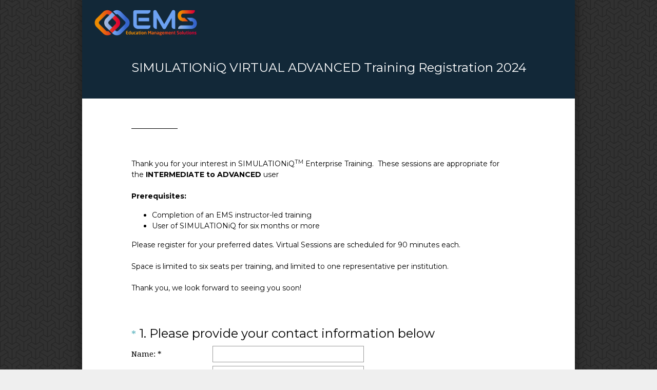

--- FILE ---
content_type: text/css; charset=UTF-8
request_url: https://secure.surveymonkey.com/r/themes/4.36.4_21067696_no-palette_CDB35BF4-2F71-401A-8B3A-DF153C09DCEE.css
body_size: 1737
content:
.survey-page .question-pre-set-icon{color:#fff;font-size:12px}.report-problem-container{background-color:#fff}.survey-page .question-preset-theme{font-size:12px;font-style:normal;font-weight:300;outline:0;text-decoration:none}.survey-page .question-validation-icon{background-color:#c00;color:#fff;font-size:12px}.survey-page .survey-rtl-inline{display:inline-block}.survey-page{background-color:#fff;font-family:montserrat,sans-serif;box-shadow:0 0 20px rgba(0,0,0,0.50)}.survey-page .survey-page-header .survey-title-container{background-color:#122838}.survey-page .survey-title,.survey-page .page-title-wrapper{background-color:initial !important}.survey-page .survey-page-header .page-title-container{background-color:#fff;padding:36px 96px 22px 96px}.survey-page .question-matrix-row-even td,.survey-page .question-matrix-row-even .matrix-row-label-cell{background-color:#f2f2f2}.survey-page .checkbox-button-label.no-touch:hover,.survey-page .checkbox-button-label.touch-sensitive.touchdown,.survey-page .radio-button-label.no-touch:hover,.survey-page .radio-button-label.touch-sensitive.touchdown{background-color:#f2f2f2;border-left-color:#122838}.quiz-result__right .radio-button-label .radio-button-label-text,.quiz-result__right .checkbox-button-label .checkbox-button-label-text{margin-right:35px}.survey-align__right{direction:rtl;text-align:start}.survey-page .slider-wrapper{background-color:#f2f2f2}.survey-page .question-body-emoji{text-decoration:none !important;font-style:normal !important;font-weight:normal !important}.nps-radio-button-container:hover,.nps-radio-button-container.touch-sensitive.touchdown{background-color:#f2f2f2 !important;border-left-color:#122838}.nps-radio-button-container .radio-button-input{cursor:pointer}.survey-align__right .question-matrix-table.reflow .radio-row-text,.survey-align__right .question-matrix-table.reflow .checkbox-row-text,.survey-align__right .question-matrix-table.reflow .smusr_radio-row-text,.survey-align__right .question-matrix-table.reflow .smusr_checkbox-row-text{display:none}.survey-page [data-preset-question] .checkbox-button-label.no-touch:hover,.survey-page [data-preset-question] .checkbox-button-label.touch-sensitive.touchdown,.survey-page [data-preset-question] .radio-button-label.no-touch:hover,.survey-page [data-preset-question] .radio-button-label.touch-sensitive.touchdown{background-color:#122838;border-left-color:#122838}.question-ranking-rank-hover{background-color:#f2f2f2}.radio-button-label.focus .radio-button-display,.checkbox-button-label.focus .checkbox-button-display{outline-color:#000}.modern-browser .radio-button-label.focus .radio-button-display,.modern-browser .checkbox-button-label.focus .checkbox-button-display{border-color:#122838;box-shadow:0 0 4px #122838}.survey-page .progress-bar-container{border-spacing:0;width:60%}.survey-page .progress-bar-section{background-color:#fff;color:#4a4a4a;font-size:11px}.survey-page .progress-bar-indicator-wrapper{border-color:#ccc;border-width:1px}.survey-page .progress-bar-indicator{background-color:#4a4a4a}.survey-page .question-body select{font-size:15px}.v2theme .survey-align__right .checkbox-button-label-text,.v2theme .survey-align__right .radio-button-label-text{margin-right:35px}.v2theme .survey-align__right .image-choice-label-text{float;left}.v2theme .survey-align__right .question-emoji-rating-table.reflow .emoji-label-text{margin-right:30px}.payment-header{background-color:#122838;color:#fff}.survey-page .required-asterisk{color:#4eadb9;font-family:droid serif,serif;font-size:18px;font-weight:300}.survey-page .question-title-container-rtl{color:#000;font-size:24px;font-style:normal;font-weight:300;text-decoration:none;font-weight:300}.survey-body{background-attachment:fixed;background-color:#efefef}.survey-page .page-subtitle{color:#000;font-size:14px;font-style:normal;font-weight:300;padding:0 0 60px 0;text-decoration:none}.survey-page .page-title-wrapper{background-color:#fff;color:#000;font-size:16px;font-style:normal;font-weight:300;text-decoration:none}.survey-page .page-title-wrapper:after{border-bottom-color:#000;border-bottom-style:solid;border-bottom-width:1px;content:'';height:22px;visibility:visible;width:90px}.survey-page .question-body,.survey-page .question-body-font-theme{color:#000;font-family:droid serif,serif;font-size:15px;font-style:normal;font-weight:300;text-decoration:none}.survey-page .question-container .question-matrix-table .matrix-col-label{font-family:droid serif,serif;font-size:15px;font-weight:400}.survey-page .question-container .question-matrix-table .matrix-row-label{font-family:droid serif,serif;font-size:15px;font-weight:400}.survey-page .question-title-container{color:#000;font-size:24px;font-style:normal;font-weight:300;text-decoration:none}.survey-page .question-validation-theme{color:#c00;font-size:12px;font-style:normal;font-weight:300;text-decoration:none}.survey-page .survey-page-body{background-color:#fff;font-family:montserrat,sans-serif;font-size:14px;padding:36px 96px 1px 96px}.survey-page .survey-page-button.done-button{background-color:#122838;color:#fff}.survey-page .survey-page-button.next-button{background-color:#122838;color:#fff}.survey-page .survey-page-button.prev-button{background-color:#122838;color:#fff}.survey-page .survey-title{background-color:#122838;color:#fff;font-size:24px;font-style:normal;font-weight:300;margin:14px 0 30px 0;padding:0 0 0 72px;text-decoration:none}.top-logo-section{background-color:#122838}.survey-page .survey-intro-text-container{color:#000;font-size:24px;font-style:normal;font-weight:300;text-decoration:none}.survey-page .survey-intro-text-container-inner{color:#000;font-size:24px;font-style:normal;font-weight:300;text-decoration:none}.survey-body{background-image:url(//surveymonkey-assets.s3.amazonaws.com/smtheme/stock/59f6edee-ff4a-5429-bf71-30e27d168188.png)}@media only screen and (max-width:480px){.modern-browser .survey-page .question-matrix-table.reflow .question-matrix-row-odd td,.modern-browser .survey-page .question-matrix-table.reflow .menu-matrix-select-cell td{background-color:#f2f2f2}.modern-browser .survey-page .question-matrix-table.reflow .other-answer-container{padding:0}.modern-browser .survey-page .question-matrix-table.reflow .other-answer-label{background-color:#f2f2f2;padding:5px;margin:0}.modern-browser .question-matrix-table.reflow .radio-button-display,.modern-browser .question-matrix-table.reflow .checkbox-button-display{margin:0;float:left}.survey-align__right .question-matrix-table.reflow .radio-button-display,.survey-align__right .question-matrix-table.reflow .checkbox-button-display{margin:0;float:right}.modern-browser .survey-align__right .question-matrix-table.reflow .checkbox-button-label-text,.modern-browser .survey-align__right .question-matrix-table.reflow .radio-button-label-text{display:block;left:auto;top:auto}.modern-browser .survey-page .question-emoji-rating-table.reflow .emoji-rating{padding:0 15px 0 15px}.modern-browser .survey-page .question-emoji-rating-table.reflow .emoji-color{left:auto;right:auto}.modern-browser .survey-page .question-emoji-rating-table.reflow .emoji-border{left:auto;right:auto}.modern-browser .survey-page .question-emoji-rating-table.reflow .emoji-label-text{display:inline;position:absolute;top:10px;left:50px}.modern-browser .survey-page .survey-align__right .question-emoji-rating-table.reflow .emoji-label-text{display:inline;position:absolute;top:10px;right:30px}.modern-browser .survey-page .question-emoji-rating-table.reflow .radio-button-label{padding:8px 8px 8px 15px}.modern-browser .survey-page .question-emoji-rating-table.reflow .radio-button-label-text{text-align:left;margin:0 0 0 35px}}.quiz-results .quiz-score-header,.quiz-results .quiz-custom-results-banner,.quiz-results .quiz-score-points,.quiz-results .quiz-question-score,.quiz-results .quiz-question-feedback,.quiz-results .quiz-question-skipped{color:#000;font-weight:300;font-family:droid serif,serif;text-decoration:none}.quiz-custom-results-banner .text-banner{font-family:montserrat,sans-serif}.quiz-results hr{border-color:#000}.quiz-results .question-body,.quiz-results .question-body-font-theme,.quiz-results .question-number,.quiz-results .question-title-container,.quiz-results .required-asterisk,.quiz-results .quiz-result-page-number{color:#000;font-weight:300;font-family:droid serif,serif;text-decoration:none}.quiz-checked-icon{background-color:#000 !important;border-color:#000 !important}.quiz-results{background-color:#fff}@media only screen and (max-width:768px){.survey-body .survey-page .survey-page-header .page-title-container{padding:16px 30px}.survey-page .survey-page-body{padding:60px 30px 1px 30px}.survey-page .survey-title{margin:0;padding:0 6px}}@media only screen and (max-width:480px){.survey-body .survey-page .survey-page-header .page-title-container{padding:8px 18px}.survey-page .page-title-wrapper{font-size:16px}.survey-page .question-body,.survey-page .question-body-font-theme{font-size:15px}.survey-page .question-title-container{font-size:16px}.survey-page .survey-page-body{padding:18px 18px 1px 18px}.survey-page .survey-title{font-size:18px;padding:0}.survey-title-container .survey-title-table{margin:14px 18px}}@media only screen and (min-width:768px){html.auto-scroll .survey-page:not(.quiz-results){background:0}html.auto-scroll .survey-page .survey-page-body:not(.quiz-results){background:0}html.auto-scroll .survey-page:not(.quiz-results) h3,html.auto-scroll .survey-page:not(.quiz-results) .h3,html.auto-scroll .survey-page:not(.quiz-results) .question-row,html.auto-scroll .survey-page:not(.quiz-results) div.survey-submit-actions,html.auto-scroll article.password-wrapper .auto-scroll-container{background-color:#fff;box-shadow:0 0 20px 0 rgba(0,0,0,0.5);border-radius:3px;padding:60px !important}html.auto-scroll .survey-page .sm-survey-intro-text-container{background-color:#fff}html.auto-scroll .survey-page:not(.quiz-results) .question-click-shield{padding:60px}html.auto-scroll .password-message{margin:0}html.auto-scroll .password-invalid-message{margin:0 0 10px 0}html.auto-scroll article.password-wrapper .auto-scroll-container{margin-top:50px}html.auto-scroll .survey-page:not(.quiz-results) h3,html.auto-scroll .survey-page:not(.quiz-results) .h3{margin:40px 0 80px 0 !important}html.auto-scroll .survey-page:not(.quiz-results) .overlay{opacity:.5}html.auto-scroll .survey-page:not(.quiz-results) .survey-footer{margin-top:40px;margin-bottom:0;padding-bottom:0 !important}html.auto-scroll .survey-page:not(.quiz-results) div.survey-submit-actions{padding-top:120px !important}}html.auto-scroll .new-button{background-color:#122838;color:#fff;font-family:montserrat,sans-serif}.sm-progressbar{background-color:#000}.sm-progressbar .sm-progress-container .sm-progress{color:#fff;font-size:11px}.sm-progressbar .sm-progress-container .bar{background:rgba(255,255,255,0.5)}.sm-progressbar .sm-progress-container .bar div{background-color:#fff}